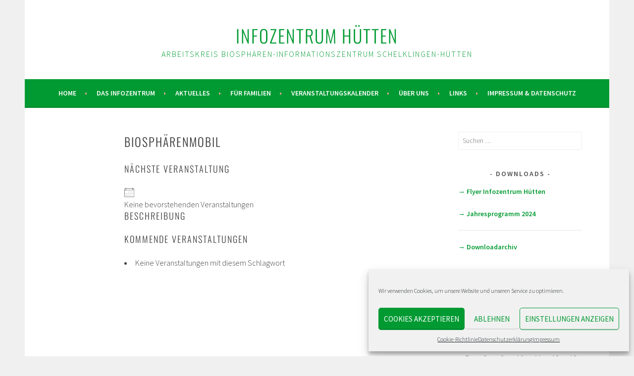

--- FILE ---
content_type: text/html; charset=UTF-8
request_url: https://infozentrum-huetten.de/veranstaltungskalendertags/biosphaerenmobil?id=716825687&ajaxCalendar=1&mo=8&yr=2023
body_size: 16302
content:
<!DOCTYPE html>
<html lang="de">
<head>
<meta charset="UTF-8">
<meta name="viewport" content="width=device-width, initial-scale=1">
<link rel="profile" href="http://gmpg.org/xfn/11">
<link rel="pingback" href="https://infozentrum-huetten.de/xmlrpc.php">
<title>Biosphärenmobil &#8211; Infozentrum Hütten</title>
<meta name='robots' content='max-image-preview:large' />

<link rel="alternate" type="application/rss+xml" title="Infozentrum Hütten &raquo; Feed" href="https://infozentrum-huetten.de/feed" />
<link rel="alternate" type="application/rss+xml" title="Infozentrum Hütten &raquo; Kommentar-Feed" href="https://infozentrum-huetten.de/comments/feed" />
<script type="text/javascript">
/* <![CDATA[ */
window._wpemojiSettings = {"baseUrl":"https:\/\/s.w.org\/images\/core\/emoji\/15.0.3\/72x72\/","ext":".png","svgUrl":"https:\/\/s.w.org\/images\/core\/emoji\/15.0.3\/svg\/","svgExt":".svg","source":{"concatemoji":"https:\/\/infozentrum-huetten.de\/wp-includes\/js\/wp-emoji-release.min.js?ver=6.5.7"}};
/*! This file is auto-generated */
!function(i,n){var o,s,e;function c(e){try{var t={supportTests:e,timestamp:(new Date).valueOf()};sessionStorage.setItem(o,JSON.stringify(t))}catch(e){}}function p(e,t,n){e.clearRect(0,0,e.canvas.width,e.canvas.height),e.fillText(t,0,0);var t=new Uint32Array(e.getImageData(0,0,e.canvas.width,e.canvas.height).data),r=(e.clearRect(0,0,e.canvas.width,e.canvas.height),e.fillText(n,0,0),new Uint32Array(e.getImageData(0,0,e.canvas.width,e.canvas.height).data));return t.every(function(e,t){return e===r[t]})}function u(e,t,n){switch(t){case"flag":return n(e,"\ud83c\udff3\ufe0f\u200d\u26a7\ufe0f","\ud83c\udff3\ufe0f\u200b\u26a7\ufe0f")?!1:!n(e,"\ud83c\uddfa\ud83c\uddf3","\ud83c\uddfa\u200b\ud83c\uddf3")&&!n(e,"\ud83c\udff4\udb40\udc67\udb40\udc62\udb40\udc65\udb40\udc6e\udb40\udc67\udb40\udc7f","\ud83c\udff4\u200b\udb40\udc67\u200b\udb40\udc62\u200b\udb40\udc65\u200b\udb40\udc6e\u200b\udb40\udc67\u200b\udb40\udc7f");case"emoji":return!n(e,"\ud83d\udc26\u200d\u2b1b","\ud83d\udc26\u200b\u2b1b")}return!1}function f(e,t,n){var r="undefined"!=typeof WorkerGlobalScope&&self instanceof WorkerGlobalScope?new OffscreenCanvas(300,150):i.createElement("canvas"),a=r.getContext("2d",{willReadFrequently:!0}),o=(a.textBaseline="top",a.font="600 32px Arial",{});return e.forEach(function(e){o[e]=t(a,e,n)}),o}function t(e){var t=i.createElement("script");t.src=e,t.defer=!0,i.head.appendChild(t)}"undefined"!=typeof Promise&&(o="wpEmojiSettingsSupports",s=["flag","emoji"],n.supports={everything:!0,everythingExceptFlag:!0},e=new Promise(function(e){i.addEventListener("DOMContentLoaded",e,{once:!0})}),new Promise(function(t){var n=function(){try{var e=JSON.parse(sessionStorage.getItem(o));if("object"==typeof e&&"number"==typeof e.timestamp&&(new Date).valueOf()<e.timestamp+604800&&"object"==typeof e.supportTests)return e.supportTests}catch(e){}return null}();if(!n){if("undefined"!=typeof Worker&&"undefined"!=typeof OffscreenCanvas&&"undefined"!=typeof URL&&URL.createObjectURL&&"undefined"!=typeof Blob)try{var e="postMessage("+f.toString()+"("+[JSON.stringify(s),u.toString(),p.toString()].join(",")+"));",r=new Blob([e],{type:"text/javascript"}),a=new Worker(URL.createObjectURL(r),{name:"wpTestEmojiSupports"});return void(a.onmessage=function(e){c(n=e.data),a.terminate(),t(n)})}catch(e){}c(n=f(s,u,p))}t(n)}).then(function(e){for(var t in e)n.supports[t]=e[t],n.supports.everything=n.supports.everything&&n.supports[t],"flag"!==t&&(n.supports.everythingExceptFlag=n.supports.everythingExceptFlag&&n.supports[t]);n.supports.everythingExceptFlag=n.supports.everythingExceptFlag&&!n.supports.flag,n.DOMReady=!1,n.readyCallback=function(){n.DOMReady=!0}}).then(function(){return e}).then(function(){var e;n.supports.everything||(n.readyCallback(),(e=n.source||{}).concatemoji?t(e.concatemoji):e.wpemoji&&e.twemoji&&(t(e.twemoji),t(e.wpemoji)))}))}((window,document),window._wpemojiSettings);
/* ]]> */
</script>
<style id='wp-emoji-styles-inline-css' type='text/css'>

	img.wp-smiley, img.emoji {
		display: inline !important;
		border: none !important;
		box-shadow: none !important;
		height: 1em !important;
		width: 1em !important;
		margin: 0 0.07em !important;
		vertical-align: -0.1em !important;
		background: none !important;
		padding: 0 !important;
	}
</style>
<link rel='stylesheet' id='wp-block-library-css' href='https://infozentrum-huetten.de/wp-includes/css/dist/block-library/style.min.css?ver=6.5.7' type='text/css' media='all' />
<style id='classic-theme-styles-inline-css' type='text/css'>
/*! This file is auto-generated */
.wp-block-button__link{color:#fff;background-color:#32373c;border-radius:9999px;box-shadow:none;text-decoration:none;padding:calc(.667em + 2px) calc(1.333em + 2px);font-size:1.125em}.wp-block-file__button{background:#32373c;color:#fff;text-decoration:none}
</style>
<style id='global-styles-inline-css' type='text/css'>
body{--wp--preset--color--black: #000000;--wp--preset--color--cyan-bluish-gray: #abb8c3;--wp--preset--color--white: #ffffff;--wp--preset--color--pale-pink: #f78da7;--wp--preset--color--vivid-red: #cf2e2e;--wp--preset--color--luminous-vivid-orange: #ff6900;--wp--preset--color--luminous-vivid-amber: #fcb900;--wp--preset--color--light-green-cyan: #7bdcb5;--wp--preset--color--vivid-green-cyan: #00d084;--wp--preset--color--pale-cyan-blue: #8ed1fc;--wp--preset--color--vivid-cyan-blue: #0693e3;--wp--preset--color--vivid-purple: #9b51e0;--wp--preset--gradient--vivid-cyan-blue-to-vivid-purple: linear-gradient(135deg,rgba(6,147,227,1) 0%,rgb(155,81,224) 100%);--wp--preset--gradient--light-green-cyan-to-vivid-green-cyan: linear-gradient(135deg,rgb(122,220,180) 0%,rgb(0,208,130) 100%);--wp--preset--gradient--luminous-vivid-amber-to-luminous-vivid-orange: linear-gradient(135deg,rgba(252,185,0,1) 0%,rgba(255,105,0,1) 100%);--wp--preset--gradient--luminous-vivid-orange-to-vivid-red: linear-gradient(135deg,rgba(255,105,0,1) 0%,rgb(207,46,46) 100%);--wp--preset--gradient--very-light-gray-to-cyan-bluish-gray: linear-gradient(135deg,rgb(238,238,238) 0%,rgb(169,184,195) 100%);--wp--preset--gradient--cool-to-warm-spectrum: linear-gradient(135deg,rgb(74,234,220) 0%,rgb(151,120,209) 20%,rgb(207,42,186) 40%,rgb(238,44,130) 60%,rgb(251,105,98) 80%,rgb(254,248,76) 100%);--wp--preset--gradient--blush-light-purple: linear-gradient(135deg,rgb(255,206,236) 0%,rgb(152,150,240) 100%);--wp--preset--gradient--blush-bordeaux: linear-gradient(135deg,rgb(254,205,165) 0%,rgb(254,45,45) 50%,rgb(107,0,62) 100%);--wp--preset--gradient--luminous-dusk: linear-gradient(135deg,rgb(255,203,112) 0%,rgb(199,81,192) 50%,rgb(65,88,208) 100%);--wp--preset--gradient--pale-ocean: linear-gradient(135deg,rgb(255,245,203) 0%,rgb(182,227,212) 50%,rgb(51,167,181) 100%);--wp--preset--gradient--electric-grass: linear-gradient(135deg,rgb(202,248,128) 0%,rgb(113,206,126) 100%);--wp--preset--gradient--midnight: linear-gradient(135deg,rgb(2,3,129) 0%,rgb(40,116,252) 100%);--wp--preset--font-size--small: 13px;--wp--preset--font-size--medium: 20px;--wp--preset--font-size--large: 36px;--wp--preset--font-size--x-large: 42px;--wp--preset--spacing--20: 0.44rem;--wp--preset--spacing--30: 0.67rem;--wp--preset--spacing--40: 1rem;--wp--preset--spacing--50: 1.5rem;--wp--preset--spacing--60: 2.25rem;--wp--preset--spacing--70: 3.38rem;--wp--preset--spacing--80: 5.06rem;--wp--preset--shadow--natural: 6px 6px 9px rgba(0, 0, 0, 0.2);--wp--preset--shadow--deep: 12px 12px 50px rgba(0, 0, 0, 0.4);--wp--preset--shadow--sharp: 6px 6px 0px rgba(0, 0, 0, 0.2);--wp--preset--shadow--outlined: 6px 6px 0px -3px rgba(255, 255, 255, 1), 6px 6px rgba(0, 0, 0, 1);--wp--preset--shadow--crisp: 6px 6px 0px rgba(0, 0, 0, 1);}:where(.is-layout-flex){gap: 0.5em;}:where(.is-layout-grid){gap: 0.5em;}body .is-layout-flex{display: flex;}body .is-layout-flex{flex-wrap: wrap;align-items: center;}body .is-layout-flex > *{margin: 0;}body .is-layout-grid{display: grid;}body .is-layout-grid > *{margin: 0;}:where(.wp-block-columns.is-layout-flex){gap: 2em;}:where(.wp-block-columns.is-layout-grid){gap: 2em;}:where(.wp-block-post-template.is-layout-flex){gap: 1.25em;}:where(.wp-block-post-template.is-layout-grid){gap: 1.25em;}.has-black-color{color: var(--wp--preset--color--black) !important;}.has-cyan-bluish-gray-color{color: var(--wp--preset--color--cyan-bluish-gray) !important;}.has-white-color{color: var(--wp--preset--color--white) !important;}.has-pale-pink-color{color: var(--wp--preset--color--pale-pink) !important;}.has-vivid-red-color{color: var(--wp--preset--color--vivid-red) !important;}.has-luminous-vivid-orange-color{color: var(--wp--preset--color--luminous-vivid-orange) !important;}.has-luminous-vivid-amber-color{color: var(--wp--preset--color--luminous-vivid-amber) !important;}.has-light-green-cyan-color{color: var(--wp--preset--color--light-green-cyan) !important;}.has-vivid-green-cyan-color{color: var(--wp--preset--color--vivid-green-cyan) !important;}.has-pale-cyan-blue-color{color: var(--wp--preset--color--pale-cyan-blue) !important;}.has-vivid-cyan-blue-color{color: var(--wp--preset--color--vivid-cyan-blue) !important;}.has-vivid-purple-color{color: var(--wp--preset--color--vivid-purple) !important;}.has-black-background-color{background-color: var(--wp--preset--color--black) !important;}.has-cyan-bluish-gray-background-color{background-color: var(--wp--preset--color--cyan-bluish-gray) !important;}.has-white-background-color{background-color: var(--wp--preset--color--white) !important;}.has-pale-pink-background-color{background-color: var(--wp--preset--color--pale-pink) !important;}.has-vivid-red-background-color{background-color: var(--wp--preset--color--vivid-red) !important;}.has-luminous-vivid-orange-background-color{background-color: var(--wp--preset--color--luminous-vivid-orange) !important;}.has-luminous-vivid-amber-background-color{background-color: var(--wp--preset--color--luminous-vivid-amber) !important;}.has-light-green-cyan-background-color{background-color: var(--wp--preset--color--light-green-cyan) !important;}.has-vivid-green-cyan-background-color{background-color: var(--wp--preset--color--vivid-green-cyan) !important;}.has-pale-cyan-blue-background-color{background-color: var(--wp--preset--color--pale-cyan-blue) !important;}.has-vivid-cyan-blue-background-color{background-color: var(--wp--preset--color--vivid-cyan-blue) !important;}.has-vivid-purple-background-color{background-color: var(--wp--preset--color--vivid-purple) !important;}.has-black-border-color{border-color: var(--wp--preset--color--black) !important;}.has-cyan-bluish-gray-border-color{border-color: var(--wp--preset--color--cyan-bluish-gray) !important;}.has-white-border-color{border-color: var(--wp--preset--color--white) !important;}.has-pale-pink-border-color{border-color: var(--wp--preset--color--pale-pink) !important;}.has-vivid-red-border-color{border-color: var(--wp--preset--color--vivid-red) !important;}.has-luminous-vivid-orange-border-color{border-color: var(--wp--preset--color--luminous-vivid-orange) !important;}.has-luminous-vivid-amber-border-color{border-color: var(--wp--preset--color--luminous-vivid-amber) !important;}.has-light-green-cyan-border-color{border-color: var(--wp--preset--color--light-green-cyan) !important;}.has-vivid-green-cyan-border-color{border-color: var(--wp--preset--color--vivid-green-cyan) !important;}.has-pale-cyan-blue-border-color{border-color: var(--wp--preset--color--pale-cyan-blue) !important;}.has-vivid-cyan-blue-border-color{border-color: var(--wp--preset--color--vivid-cyan-blue) !important;}.has-vivid-purple-border-color{border-color: var(--wp--preset--color--vivid-purple) !important;}.has-vivid-cyan-blue-to-vivid-purple-gradient-background{background: var(--wp--preset--gradient--vivid-cyan-blue-to-vivid-purple) !important;}.has-light-green-cyan-to-vivid-green-cyan-gradient-background{background: var(--wp--preset--gradient--light-green-cyan-to-vivid-green-cyan) !important;}.has-luminous-vivid-amber-to-luminous-vivid-orange-gradient-background{background: var(--wp--preset--gradient--luminous-vivid-amber-to-luminous-vivid-orange) !important;}.has-luminous-vivid-orange-to-vivid-red-gradient-background{background: var(--wp--preset--gradient--luminous-vivid-orange-to-vivid-red) !important;}.has-very-light-gray-to-cyan-bluish-gray-gradient-background{background: var(--wp--preset--gradient--very-light-gray-to-cyan-bluish-gray) !important;}.has-cool-to-warm-spectrum-gradient-background{background: var(--wp--preset--gradient--cool-to-warm-spectrum) !important;}.has-blush-light-purple-gradient-background{background: var(--wp--preset--gradient--blush-light-purple) !important;}.has-blush-bordeaux-gradient-background{background: var(--wp--preset--gradient--blush-bordeaux) !important;}.has-luminous-dusk-gradient-background{background: var(--wp--preset--gradient--luminous-dusk) !important;}.has-pale-ocean-gradient-background{background: var(--wp--preset--gradient--pale-ocean) !important;}.has-electric-grass-gradient-background{background: var(--wp--preset--gradient--electric-grass) !important;}.has-midnight-gradient-background{background: var(--wp--preset--gradient--midnight) !important;}.has-small-font-size{font-size: var(--wp--preset--font-size--small) !important;}.has-medium-font-size{font-size: var(--wp--preset--font-size--medium) !important;}.has-large-font-size{font-size: var(--wp--preset--font-size--large) !important;}.has-x-large-font-size{font-size: var(--wp--preset--font-size--x-large) !important;}
.wp-block-navigation a:where(:not(.wp-element-button)){color: inherit;}
:where(.wp-block-post-template.is-layout-flex){gap: 1.25em;}:where(.wp-block-post-template.is-layout-grid){gap: 1.25em;}
:where(.wp-block-columns.is-layout-flex){gap: 2em;}:where(.wp-block-columns.is-layout-grid){gap: 2em;}
.wp-block-pullquote{font-size: 1.5em;line-height: 1.6;}
</style>
<link rel='stylesheet' id='contact-form-7-css' href='https://infozentrum-huetten.de/wp-content/plugins/contact-form-7/includes/css/styles.css?ver=5.9.8' type='text/css' media='all' />
<link rel='stylesheet' id='events-manager-css' href='https://infozentrum-huetten.de/wp-content/plugins/events-manager/includes/css/events-manager.min.css?ver=6.5.2' type='text/css' media='all' />
<link rel='stylesheet' id='cmplz-general-css' href='https://infozentrum-huetten.de/wp-content/plugins/complianz-gdpr/assets/css/cookieblocker.min.css?ver=1720086512' type='text/css' media='all' />
<link rel='stylesheet' id='sela-fonts-css' href='//infozentrum-huetten.de/wp-content/uploads/omgf/sela-fonts/sela-fonts.css?ver=1680619675' type='text/css' media='all' />
<link rel='stylesheet' id='genericons-css' href='https://infozentrum-huetten.de/wp-content/themes/sela/fonts/genericons.css?ver=3.4.1' type='text/css' media='all' />
<link rel='stylesheet' id='sela-style-css' href='https://infozentrum-huetten.de/wp-content/themes/sela/style.css?ver=6.5.7' type='text/css' media='all' />
<script type="text/javascript" src="https://infozentrum-huetten.de/wp-includes/js/jquery/jquery.min.js?ver=3.7.1" id="jquery-core-js"></script>
<script type="text/javascript" src="https://infozentrum-huetten.de/wp-includes/js/jquery/jquery-migrate.min.js?ver=3.4.1" id="jquery-migrate-js"></script>
<script type="text/javascript" src="https://infozentrum-huetten.de/wp-includes/js/jquery/ui/core.min.js?ver=1.13.2" id="jquery-ui-core-js"></script>
<script type="text/javascript" src="https://infozentrum-huetten.de/wp-includes/js/jquery/ui/mouse.min.js?ver=1.13.2" id="jquery-ui-mouse-js"></script>
<script type="text/javascript" src="https://infozentrum-huetten.de/wp-includes/js/jquery/ui/sortable.min.js?ver=1.13.2" id="jquery-ui-sortable-js"></script>
<script type="text/javascript" src="https://infozentrum-huetten.de/wp-includes/js/jquery/ui/datepicker.min.js?ver=1.13.2" id="jquery-ui-datepicker-js"></script>
<script type="text/javascript" id="jquery-ui-datepicker-js-after">
/* <![CDATA[ */
jQuery(function(jQuery){jQuery.datepicker.setDefaults({"closeText":"Schlie\u00dfen","currentText":"Heute","monthNames":["Januar","Februar","M\u00e4rz","April","Mai","Juni","Juli","August","September","Oktober","November","Dezember"],"monthNamesShort":["Jan.","Feb.","M\u00e4rz","Apr.","Mai","Juni","Juli","Aug.","Sep.","Okt.","Nov.","Dez."],"nextText":"Weiter","prevText":"Zur\u00fcck","dayNames":["Sonntag","Montag","Dienstag","Mittwoch","Donnerstag","Freitag","Samstag"],"dayNamesShort":["So.","Mo.","Di.","Mi.","Do.","Fr.","Sa."],"dayNamesMin":["S","M","D","M","D","F","S"],"dateFormat":"d. MM yy","firstDay":1,"isRTL":false});});
/* ]]> */
</script>
<script type="text/javascript" src="https://infozentrum-huetten.de/wp-includes/js/jquery/ui/resizable.min.js?ver=1.13.2" id="jquery-ui-resizable-js"></script>
<script type="text/javascript" src="https://infozentrum-huetten.de/wp-includes/js/jquery/ui/draggable.min.js?ver=1.13.2" id="jquery-ui-draggable-js"></script>
<script type="text/javascript" src="https://infozentrum-huetten.de/wp-includes/js/jquery/ui/controlgroup.min.js?ver=1.13.2" id="jquery-ui-controlgroup-js"></script>
<script type="text/javascript" src="https://infozentrum-huetten.de/wp-includes/js/jquery/ui/checkboxradio.min.js?ver=1.13.2" id="jquery-ui-checkboxradio-js"></script>
<script type="text/javascript" src="https://infozentrum-huetten.de/wp-includes/js/jquery/ui/button.min.js?ver=1.13.2" id="jquery-ui-button-js"></script>
<script type="text/javascript" src="https://infozentrum-huetten.de/wp-includes/js/jquery/ui/dialog.min.js?ver=1.13.2" id="jquery-ui-dialog-js"></script>
<script type="text/javascript" id="events-manager-js-extra">
/* <![CDATA[ */
var EM = {"ajaxurl":"https:\/\/infozentrum-huetten.de\/wp-admin\/admin-ajax.php","locationajaxurl":"https:\/\/infozentrum-huetten.de\/wp-admin\/admin-ajax.php?action=locations_search","firstDay":"1","locale":"de","dateFormat":"yy-mm-dd","ui_css":"https:\/\/infozentrum-huetten.de\/wp-content\/plugins\/events-manager\/includes\/css\/jquery-ui\/build.min.css","show24hours":"1","is_ssl":"1","autocomplete_limit":"10","calendar":{"breakpoints":{"small":560,"medium":908,"large":false}},"phone":"","datepicker":{"format":"d.m.Y","locale":"de"},"search":{"breakpoints":{"small":650,"medium":850,"full":false}},"url":"https:\/\/infozentrum-huetten.de\/wp-content\/plugins\/events-manager","txt_search":"Suche","txt_searching":"Suche...","txt_loading":"Wird geladen\u00a0\u2026"};
/* ]]> */
</script>
<script type="text/javascript" src="https://infozentrum-huetten.de/wp-content/plugins/events-manager/includes/js/events-manager.js?ver=6.5.2" id="events-manager-js"></script>
<script type="text/javascript" src="https://infozentrum-huetten.de/wp-content/plugins/events-manager/includes/external/flatpickr/l10n/de.js?ver=6.5.2" id="em-flatpickr-localization-js"></script>
<script type="text/javascript" src="https://infozentrum-huetten.de/wp-content/plugins/stop-user-enumeration/frontend/js/frontend.js?ver=1.6.1" id="stop-user-enumeration-js"></script>
<link rel="https://api.w.org/" href="https://infozentrum-huetten.de/wp-json/" /><link rel="alternate" type="application/json" href="https://infozentrum-huetten.de/wp-json/wp/v2/posts/0" /><link rel="EditURI" type="application/rsd+xml" title="RSD" href="https://infozentrum-huetten.de/xmlrpc.php?rsd" />
<meta name="generator" content="WordPress 6.5.7" />
<link rel="alternate" type="application/json+oembed" href="https://infozentrum-huetten.de/wp-json/oembed/1.0/embed?url" />
<link rel="alternate" type="text/xml+oembed" href="https://infozentrum-huetten.de/wp-json/oembed/1.0/embed?url&#038;format=xml" />
			<style>.cmplz-hidden {
					display: none !important;
				}</style><style type="text/css">.broken_link, a.broken_link {
	text-decoration: line-through;
}</style>	<style type="text/css" id="sela-header-css">
					.site-title a,
			.site-description {
				color: #019a32;
			}
			</style>
	<link rel="icon" href="https://infozentrum-huetten.de/wp-content/uploads/2019/02/cropped-Infozentrum-Icon-1-32x32.jpg" sizes="32x32" />
<link rel="icon" href="https://infozentrum-huetten.de/wp-content/uploads/2019/02/cropped-Infozentrum-Icon-1-192x192.jpg" sizes="192x192" />
<link rel="apple-touch-icon" href="https://infozentrum-huetten.de/wp-content/uploads/2019/02/cropped-Infozentrum-Icon-1-180x180.jpg" />
<meta name="msapplication-TileImage" content="https://infozentrum-huetten.de/wp-content/uploads/2019/02/cropped-Infozentrum-Icon-1-270x270.jpg" />
</head>

<body data-cmplz=1 class="-template-default page page-id- page-parent display-header-text comments-closed">
<div id="page" class="hfeed site">
	<header id="masthead" class="site-header" role="banner">
		<a class="skip-link screen-reader-text" href="#content" title="Springe zum Inhalt">Springe zum Inhalt</a>

		<div class="site-branding">
						<h1 class="site-title"><a href="https://infozentrum-huetten.de/" title="Infozentrum Hütten" rel="home">Infozentrum Hütten</a></h1>
							<h2 class="site-description">Arbeitskreis Biosphären-Informationszentrum Schelklingen-Hütten</h2>
					</div><!-- .site-branding -->

		<nav id="site-navigation" class="main-navigation" role="navigation">
			<button class="menu-toggle" aria-controls="menu" aria-expanded="false">Menü</button>
			<div class="menu-hauptmenue-container"><ul id="menu-hauptmenue" class="menu"><li id="menu-item-101" class="menu-item menu-item-type-post_type menu-item-object-page menu-item-home menu-item-101"><a href="https://infozentrum-huetten.de/">Home</a></li>
<li id="menu-item-129" class="menu-item menu-item-type-post_type menu-item-object-page menu-item-has-children menu-item-129"><a href="https://infozentrum-huetten.de/das-infozentrum">Das Infozentrum</a>
<ul class="sub-menu">
	<li id="menu-item-923" class="menu-item menu-item-type-custom menu-item-object-custom menu-item-923"><a href="https://infozentrum-huetten.de/das-infozentrum#Oeffnungszeiten">Öffnungszeiten</a></li>
	<li id="menu-item-143" class="menu-item menu-item-type-post_type menu-item-object-page menu-item-143"><a href="https://infozentrum-huetten.de/das-infozentrum/themenausstellung">Themenausstellung</a></li>
	<li id="menu-item-142" class="menu-item menu-item-type-post_type menu-item-object-page menu-item-142"><a href="https://infozentrum-huetten.de/das-infozentrum/wildkraeutergarten">Wildkräutergarten</a></li>
	<li id="menu-item-141" class="menu-item menu-item-type-post_type menu-item-object-page menu-item-141"><a href="https://infozentrum-huetten.de/das-infozentrum/barfusspfad">Barfußpfad – Schritt für Schritt ankommen</a></li>
	<li id="menu-item-140" class="menu-item menu-item-type-post_type menu-item-object-page menu-item-has-children menu-item-140"><a href="https://infozentrum-huetten.de/das-infozentrum/umgebung">Umgebung</a>
	<ul class="sub-menu">
		<li id="menu-item-1465" class="menu-item menu-item-type-post_type menu-item-object-page menu-item-1465"><a href="https://infozentrum-huetten.de/das-infozentrum/umgebung/wanderungen">Wanderungen</a></li>
	</ul>
</li>
</ul>
</li>
<li id="menu-item-48" class="menu-item menu-item-type-post_type menu-item-object-page menu-item-48"><a href="https://infozentrum-huetten.de/aktuelles">Aktuelles</a></li>
<li id="menu-item-1583" class="menu-item menu-item-type-post_type menu-item-object-page menu-item-has-children menu-item-1583"><a href="https://infozentrum-huetten.de/fuer-familien">Für Familien</a>
<ul class="sub-menu">
	<li id="menu-item-1393" class="menu-item menu-item-type-post_type menu-item-object-page menu-item-has-children menu-item-1393"><a href="https://infozentrum-huetten.de/fuer-familien/mit-rulaman-durchs-obere-schmiechtal">Mit Rulaman durchs Obere Schmiechtal</a>
	<ul class="sub-menu">
		<li id="menu-item-1467" class="menu-item menu-item-type-post_type menu-item-object-page menu-item-1467"><a href="https://infozentrum-huetten.de/fuer-familien/mit-rulaman-durchs-obere-schmiechtal/die-letzte-eiszeit">Die letzte Eiszeit</a></li>
		<li id="menu-item-1466" class="menu-item menu-item-type-post_type menu-item-object-page menu-item-1466"><a href="https://infozentrum-huetten.de/fuer-familien/mit-rulaman-durchs-obere-schmiechtal/rulamans-jagdpfad">Rulamans Jagdpfad</a></li>
		<li id="menu-item-1394" class="menu-item menu-item-type-post_type menu-item-object-page menu-item-1394"><a href="https://infozentrum-huetten.de/fuer-familien/mit-rulaman-durchs-obere-schmiechtal/handwerk-jagen-spielen">Handwerk, Jagen, Spielen</a></li>
		<li id="menu-item-1395" class="menu-item menu-item-type-post_type menu-item-object-page menu-item-1395"><a href="https://infozentrum-huetten.de/fuer-familien/mit-rulaman-durchs-obere-schmiechtal/rezepte-fuers-lagerfeuer">Rezepte fürs Lagerfeuer</a></li>
	</ul>
</li>
</ul>
</li>
<li id="menu-item-656" class="menu-item menu-item-type-post_type menu-item-object-page menu-item-has-children menu-item-656"><a href="https://infozentrum-huetten.de/veranstaltungskalender">Veranstaltungskalender</a>
<ul class="sub-menu">
	<li id="menu-item-678" class="menu-item menu-item-type-post_type menu-item-object-page menu-item-678"><a href="https://infozentrum-huetten.de/veranstaltungsarchiv">Archiv</a></li>
</ul>
</li>
<li id="menu-item-207" class="menu-item menu-item-type-custom menu-item-object-custom menu-item-has-children menu-item-207"><a>Über uns</a>
<ul class="sub-menu">
	<li id="menu-item-208" class="menu-item menu-item-type-post_type menu-item-object-page menu-item-208"><a href="https://infozentrum-huetten.de/das-biosphaerenteam">Das Biosphärenteam</a></li>
	<li id="menu-item-202" class="menu-item menu-item-type-post_type menu-item-object-page menu-item-202"><a href="https://infozentrum-huetten.de/kontakt">Kontakt</a></li>
</ul>
</li>
<li id="menu-item-172" class="menu-item menu-item-type-post_type menu-item-object-page menu-item-172"><a href="https://infozentrum-huetten.de/links">Links</a></li>
<li id="menu-item-196" class="menu-item menu-item-type-custom menu-item-object-custom menu-item-has-children menu-item-196"><a>Impressum &#038; Datenschutz</a>
<ul class="sub-menu">
	<li id="menu-item-125" class="menu-item menu-item-type-post_type menu-item-object-page menu-item-125"><a href="https://infozentrum-huetten.de/impressum">Impressum</a></li>
	<li id="menu-item-102" class="menu-item menu-item-type-post_type menu-item-object-page menu-item-privacy-policy menu-item-102"><a rel="privacy-policy" href="https://infozentrum-huetten.de/datenschutzerklaerung">Datenschutz</a></li>
	<li id="menu-item-1349" class="menu-item menu-item-type-post_type menu-item-object-page menu-item-1349"><a href="https://infozentrum-huetten.de/cookie-richtlinie-eu">Cookie-Richtlinie (EU)</a></li>
</ul>
</li>
</ul></div>		</nav><!-- #site-navigation -->
	</header><!-- #masthead -->

	<div id="content" class="site-content">

		
			

		
		
		<div class="content-wrapper without-featured-image">
			<div id="primary" class="content-area">
				<main id="main" class="site-main" role="main">

					
						
<article id="post-0" class="post-0  type- status- hentry without-featured-image">

	<header class="entry-header">
		<h1 class="entry-title">Biosphärenmobil</h1>
	</header><!-- .entry-header -->

	<div class="entry-content">
		<div class="em em-view-container" id="em-view-8" data-view="tag">
	<div class="em-item em-item-single em-taxonomy em-taxonomy-single em-tag em-tag-single em-tag-82" id="em-tag-8" data-view-id="8">
		<section class="em-item-header" style="--default-border:#019a32;">
	
	<div class="em-item-meta">
		<section class="em-item-meta-column">
			<section class="em-location-next-event">
				<h3>Nächste Veranstaltung</h3>
				
				
				<div class="em-item-meta-line em-taxonomy-no-events em-tag-no-events">
					<span class="em-icon-calendar em-icon"></span>
					<div>Keine bevorstehenden Veranstaltungen</p></div>
				</div>
				
			</section>
			
			<section class="em-taxonomy-description">
				<h3>Beschreibung</h3>
				
			</section>
		</section>
	</div>
</section>
<section class="em-taxonomy-events">
	<a name="upcoming-events"></a>
	<h3>Kommende Veranstaltungen</h3>
	<li>Keine Veranstaltungen mit diesem Schlagwort</li>
</section>	</div>
</div>		
	</div><!-- .entry-content -->
	
</article><!-- #post-## -->

						
	<div id="comments" class="comments-area">

	
	
	
</div><!-- #comments -->

					
				</main><!-- #main -->
			</div><!-- #primary -->

				<div id="secondary" class="widget-area sidebar-widget-area" role="complementary">
		<aside id="search-2" class="widget widget_search"><form role="search" method="get" class="search-form" action="https://infozentrum-huetten.de/">
				<label>
					<span class="screen-reader-text">Suche nach:</span>
					<input type="search" class="search-field" placeholder="Suchen …" value="" name="s" />
				</label>
				<input type="submit" class="search-submit" value="Suchen" />
			</form></aside><aside id="text-5" class="widget widget_text"><h3 class="widget-title">Downloads</h3>			<div class="textwidget"><p><strong><a href="https://infozentrum-huetten.de/wp-content/uploads/2022/04/Infozentrum-Hütten_Web_final.pdf" target="_blank" rel="noopener">→ Flyer Infozentrum Hütten</a></strong></p>
<p><a href="https://infozentrum-huetten.de/wp-content/uploads/2024/07/Jahresprogramm_Huetten_2024_3-Endversion.pdf" target="_blank" rel="noopener"><strong>→ Jahresprogramm 2024</strong></a></p>
<hr />
<p><a href="https://infozentrum-huetten.de/downloadarchiv"><strong> → Downloadarchiv</strong></a></p>
</div>
		</aside><aside id="em_calendar-2" class="widget widget_em_calendar"><h3 class="widget-title">Veranstaltungskalender</h3>		<div class="em em-view-container" id="em-view-716825687" data-view="calendar">
			<div class="em pixelbones em-calendar preview-modal responsive-dateclick-modal size-small" data-scope="all" data-preview-tooltips-trigger="" id="em-calendar-716825687" data-view-id="716825687" data-view-type="calendar">
	<section class="em-cal-nav ">
		<div class="month input">
					<form action="" method="get">
				<input type="month" class="em-month-picker" value="2023-08" data-month-value="August 2023">
				<span class="toggle"></span>
			</form>
			</div>
		<div class="month-nav input">
		<a class="em-calnav em-calnav-prev" href="/veranstaltungskalendertags/biosphaerenmobil?ajaxCalendar=1&#038;mo=7&#038;yr=2023" data-disabled="0" >
			<svg viewBox="0 0 15 15" xmlns="http://www.w3.org/2000/svg"><path d="M10 14L3 7.5L10 1" stroke="#555" stroke-linecap="square"></path></svg>
		</a>
		<a  href="/veranstaltungskalendertags/biosphaerenmobil?ajaxCalendar=1&#038;mo=01&#038;yr=2026" class="em-calnav-today button button-secondary size-large size-medium " >
			Heute		</a>
		<a class="em-calnav em-calnav-next" href="/veranstaltungskalendertags/biosphaerenmobil?ajaxCalendar=1&#038;mo=9&#038;yr=2023" data-disabled="0" >
			<svg viewBox="0 0 15 15" xmlns="http://www.w3.org/2000/svg"><path d="M5 14L12 7.5L5 1" stroke="#555" stroke-linecap="square"></path></svg>
		</a>
	</div>
	</section><section class="em-cal-head em-cal-week-days em-cal-days size-large">
			<div class="em-cal-day em-cal-col-0">Montag</div>
				<div class="em-cal-day em-cal-col-1">Dienstag</div>
				<div class="em-cal-day em-cal-col-2">Mittwoch</div>
				<div class="em-cal-day em-cal-col-3">Donnerstag</div>
				<div class="em-cal-day em-cal-col-4">Freitag</div>
				<div class="em-cal-day em-cal-col-5">Samstag</div>
				<div class="em-cal-day em-cal-col-6">Sonntag</div>
		</section>
<section class="em-cal-head em-cal-week-days em-cal-days size-small size-medium">
			<div class="em-cal-day em-cal-col-0">M</div>
				<div class="em-cal-day em-cal-col-1">D</div>
				<div class="em-cal-day em-cal-col-2">M</div>
				<div class="em-cal-day em-cal-col-3">D</div>
				<div class="em-cal-day em-cal-col-4">F</div>
				<div class="em-cal-day em-cal-col-5">S</div>
				<div class="em-cal-day em-cal-col-6">S</div>
		</section><section class="em-cal-body em-cal-days event-style-pill even-aspect">
			<div class="eventless-pre em-cal-day em-cal-col-1">
							<div class="em-cal-day-date">
					<span>31</span>
				</div>
					</div>
				<div class="eventless em-cal-day em-cal-col-2">
							<div class="em-cal-day-date">
					<span>1</span>
				</div>
					</div>
				<div class="eventless em-cal-day em-cal-col-3">
							<div class="em-cal-day-date">
					<span>2</span>
				</div>
					</div>
				<div class="eventless em-cal-day em-cal-col-4">
							<div class="em-cal-day-date">
					<span>3</span>
				</div>
					</div>
				<div class="eventless em-cal-day em-cal-col-5">
							<div class="em-cal-day-date">
					<span>4</span>
				</div>
					</div>
				<div class="eventless em-cal-day em-cal-col-6">
							<div class="em-cal-day-date">
					<span>5</span>
				</div>
					</div>
				<div class="eventless em-cal-day em-cal-col-7">
							<div class="em-cal-day-date">
					<span>6</span>
				</div>
					</div>
				<div class="eventless em-cal-day em-cal-col-1">
							<div class="em-cal-day-date">
					<span>7</span>
				</div>
					</div>
				<div class="eventless em-cal-day em-cal-col-2">
							<div class="em-cal-day-date">
					<span>8</span>
				</div>
					</div>
				<div class="eventless em-cal-day em-cal-col-3">
							<div class="em-cal-day-date">
					<span>9</span>
				</div>
					</div>
				<div class="eventless em-cal-day em-cal-col-4">
							<div class="em-cal-day-date">
					<span>10</span>
				</div>
					</div>
				<div class="eventless em-cal-day em-cal-col-5">
							<div class="em-cal-day-date">
					<span>11</span>
				</div>
					</div>
				<div class="eventless em-cal-day em-cal-col-6">
							<div class="em-cal-day-date">
					<span>12</span>
				</div>
					</div>
				<div class="eventless em-cal-day em-cal-col-7">
							<div class="em-cal-day-date">
					<span>13</span>
				</div>
					</div>
				<div class="eventless em-cal-day em-cal-col-1">
							<div class="em-cal-day-date">
					<span>14</span>
				</div>
					</div>
				<div class="eventless em-cal-day em-cal-col-2">
							<div class="em-cal-day-date">
					<span>15</span>
				</div>
					</div>
				<div class="eventless em-cal-day em-cal-col-3">
							<div class="em-cal-day-date">
					<span>16</span>
				</div>
					</div>
				<div class="eventless em-cal-day em-cal-col-4">
							<div class="em-cal-day-date">
					<span>17</span>
				</div>
					</div>
				<div class="eventless em-cal-day em-cal-col-5">
							<div class="em-cal-day-date">
					<span>18</span>
				</div>
					</div>
				<div class="eventless em-cal-day em-cal-col-6">
							<div class="em-cal-day-date">
					<span>19</span>
				</div>
					</div>
				<div class="eventless em-cal-day em-cal-col-7">
							<div class="em-cal-day-date">
					<span>20</span>
				</div>
					</div>
				<div class="eventless em-cal-day em-cal-col-1">
							<div class="em-cal-day-date">
					<span>21</span>
				</div>
					</div>
				<div class="eventless em-cal-day em-cal-col-2">
							<div class="em-cal-day-date">
					<span>22</span>
				</div>
					</div>
				<div class="eventless em-cal-day em-cal-col-3">
							<div class="em-cal-day-date">
					<span>23</span>
				</div>
					</div>
				<div class="eventless em-cal-day em-cal-col-4">
							<div class="em-cal-day-date">
					<span>24</span>
				</div>
					</div>
				<div class="eventless em-cal-day em-cal-col-5">
							<div class="em-cal-day-date">
					<span>25</span>
				</div>
					</div>
				<div class="eventless em-cal-day em-cal-col-6">
							<div class="em-cal-day-date">
					<span>26</span>
				</div>
					</div>
				<div class="eventless em-cal-day em-cal-col-7">
							<div class="em-cal-day-date">
					<span>27</span>
				</div>
					</div>
				<div class="eventless em-cal-day em-cal-col-1">
							<div class="em-cal-day-date">
					<span>28</span>
				</div>
					</div>
				<div class="eventless em-cal-day em-cal-col-2">
							<div class="em-cal-day-date">
					<span>29</span>
				</div>
					</div>
				<div class="eventless em-cal-day em-cal-col-3">
							<div class="em-cal-day-date">
					<span>30</span>
				</div>
					</div>
				<div class="eventless em-cal-day em-cal-col-4">
							<div class="em-cal-day-date">
					<span>31</span>
				</div>
					</div>
				<div class="eventless-post em-cal-day em-cal-col-5">
							<div class="em-cal-day-date">
					<span>1</span>
				</div>
					</div>
				<div class="eventless-post em-cal-day em-cal-col-6">
							<div class="em-cal-day-date">
					<span>2</span>
				</div>
					</div>
				<div class="eventless-post em-cal-day em-cal-col-7">
							<div class="em-cal-day-date">
					<span>3</span>
				</div>
					</div>
		</section><section class="em-cal-events-content" id="em-cal-events-content-716825687">
																																																																																																																	</section></div>
<script>
	{
		let el = document.getElementById('em-calendar-716825687').querySelector('.em-cal-body');
		let width = el.firstElementChild.getBoundingClientRect().width;
		if (width > 0) {
			el.style.setProperty('--grid-auto-rows', 'minmax(' + width + 'px, auto)');
		}
	}
</script>			<div class="em-view-custom-data" id="em-view-custom-data-716825687">
								<form class="em-view-custom-data-search" id="em-view-custom-data-search-716825687">
										<input type="hidden" name="css" value="1">
										<input type="hidden" name="search_action" value="search_events">
										<input type="hidden" name="search_advanced_text" value="Erweiterte Suche anzeigen">
										<input type="hidden" name="search_text_show" value="Erweiterte Suche anzeigen">
										<input type="hidden" name="search_text_hide" value="Erweiterte Suche verbergen">
										<input type="hidden" name="search_button" value="Suche">
										<input type="hidden" name="saved_searches" value="">
										<input type="hidden" name="search_advanced_style" value="accordion">
										<input type="hidden" name="search_multiselect_style" value="always-open">
										<input type="hidden" name="sorting" value="">
										<input type="hidden" name="search_term_main" value="1">
										<input type="hidden" name="search_term" value="1">
										<input type="hidden" name="search_term_label" value="Suche">
										<input type="hidden" name="search_term_advanced" value="1">
										<input type="hidden" name="search_term_label_advanced" value="Suche">
										<input type="hidden" name="search_geo" value="0">
										<input type="hidden" name="geo_label" value="Nahe ...">
										<input type="hidden" name="search_geo_advanced" value="0">
										<input type="hidden" name="geo_label_advanced" value="Nahe ...">
										<input type="hidden" name="search_geo_units" value="0">
										<input type="hidden" name="geo_units_label" value="Innerhalb">
										<input type="hidden" name="geo_distance_values" value="5,10,25,50,100">
										<input type="hidden" name="search_scope" value="1">
										<input type="hidden" name="scope_label" value="Daten">
										<input type="hidden" name="scope_seperator" value="und">
										<input type="hidden" name="scope_format" value="M j">
										<input type="hidden" name="search_scope_advanced" value="1">
										<input type="hidden" name="scope_label_advanced" value="Daten">
										<input type="hidden" name="scope_seperator_advanced" value="und">
										<input type="hidden" name="scope_format_advanced" value="M j">
										<input type="hidden" name="search_eventful_main" value="0">
										<input type="hidden" name="search_eventful" value="0">
										<input type="hidden" name="search_eventful_locations_label" value="Orte mit vielen Veranstaltungen?">
										<input type="hidden" name="search_eventful_locations_tooltip" value="Nur Orte mit bevorstehenden Veranstaltungen anzeigen.">
										<input type="hidden" name="search_categories" value="1">
										<input type="hidden" name="category_label" value="Kategorie">
										<input type="hidden" name="categories_label" value="Alle Kategorien">
										<input type="hidden" name="categories_placeholder" value="Suche Kategorien">
										<input type="hidden" name="categories_clear_text" value="Clear Selected">
										<input type="hidden" name="categories_count_text" value="%d Selected">
										<input type="hidden" name="categories_include" value="">
										<input type="hidden" name="categories_exclude" value="">
										<input type="hidden" name="search_tags" value="0">
										<input type="hidden" name="tag_label" value="Schlagwörter">
										<input type="hidden" name="tags_label" value="All Tags">
										<input type="hidden" name="tags_placeholder" value="Suche Schlagwörter">
										<input type="hidden" name="tags_clear_text" value="Clear Selected">
										<input type="hidden" name="tags_count_text" value="%d Selected">
										<input type="hidden" name="tags_include" value="">
										<input type="hidden" name="tags_exclude" value="">
										<input type="hidden" name="search_countries" value="0">
										<input type="hidden" name="country_label" value="Land">
										<input type="hidden" name="countries_label" value="Alle Länder">
										<input type="hidden" name="search_regions" value="0">
										<input type="hidden" name="region_label" value="Region">
										<input type="hidden" name="search_states" value="0">
										<input type="hidden" name="state_label" value="Bundesland">
										<input type="hidden" name="search_towns" value="0">
										<input type="hidden" name="town_label" value="Ort">
										<input type="hidden" name="show_main" value="1">
										<input type="hidden" name="show_advanced" value="1">
										<input type="hidden" name="advanced_mode" value="modal">
										<input type="hidden" name="advanced_hidden" value="1">
										<input type="hidden" name="advanced_trigger" value="1">
										<input type="hidden" name="main_classes" value="css-search,em-search-legacy,has-search-term,has-search-main,has-advanced,advanced-hidden">
										<input type="hidden" name="css_classes_advanced" value="">
										<input type="hidden" name="id" value="716825687">
										<input type="hidden" name="scope" value="all">
										<input type="hidden" name="calendar_size" value="">
										<input type="hidden" name="has_advanced_trigger" value="0">
									</form>
				<form class="em-view-custom-data-calendar" id="em-view-custom-data-calendar-716825687">
											<input type="hidden" name="title" value="Veranstaltungskalender">
											<input type="hidden" name="id" value="716825687">
											<input type="hidden" name="scope" value="all">
											<input type="hidden" name="calendar_size" value="">
											<input type="hidden" name="has_advanced_trigger" value="0">
									</form>
			</div>
		</div>
		</aside>
		<aside id="recent-posts-2" class="widget widget_recent_entries">
		<h3 class="widget-title">Neueste Beiträge</h3>
		<ul>
											<li>
					<a href="https://infozentrum-huetten.de/winterpause-im-biosphaeren-informationszentrum-schelklingen-huetten">Winterpause im Biosphären-Informationszentrum Schelklingen-Hütten </a>
									</li>
											<li>
					<a href="https://infozentrum-huetten.de/multivisionsschau-natur-juwelen-oberschwabens">Multivisionsschau &#8222;Natur-Juwelen Oberschwabens&#8220;</a>
									</li>
											<li>
					<a href="https://infozentrum-huetten.de/pilzexkursionen-mit-juergen-marqua">Pilzexkursionen mit Jürgen Marqua</a>
									</li>
											<li>
					<a href="https://infozentrum-huetten.de/schau-mir-auf-den-schnabel-ein-junior-ranger-angebot">„Schau mir auf den Schnabel!&#8220; – Ein Junior Ranger Angebot</a>
									</li>
											<li>
					<a href="https://infozentrum-huetten.de/tag-des-offenen-denkmals-am-14-09-2025">Tag des offenen Denkmals am 14.09.2025</a>
									</li>
					</ul>

		</aside><aside id="categories-3" class="widget widget_categories"><h3 class="widget-title">Kategorien</h3>
			<ul>
					<li class="cat-item cat-item-3"><a href="https://infozentrum-huetten.de/category/allgemein">Allgemein</a>
</li>
	<li class="cat-item cat-item-4"><a href="https://infozentrum-huetten.de/category/neuigkeiten">Neuigkeiten</a>
</li>
	<li class="cat-item cat-item-1"><a href="https://infozentrum-huetten.de/category/uncategorized">Uncategorized</a>
</li>
	<li class="cat-item cat-item-5"><a href="https://infozentrum-huetten.de/category/veraenderungen">Veränderungen</a>
</li>
	<li class="cat-item cat-item-84"><a href="https://infozentrum-huetten.de/category/veranstaltungen">Veranstaltungen</a>
</li>
			</ul>

			</aside><aside id="archives-2" class="widget widget_archive"><h3 class="widget-title">Archiv</h3>		<label class="screen-reader-text" for="archives-dropdown-2">Archiv</label>
		<select id="archives-dropdown-2" name="archive-dropdown">
			
			<option value="">Monat auswählen</option>
				<option value='https://infozentrum-huetten.de/2025/10'> Oktober 2025 </option>
	<option value='https://infozentrum-huetten.de/2025/09'> September 2025 </option>
	<option value='https://infozentrum-huetten.de/2025/08'> August 2025 </option>
	<option value='https://infozentrum-huetten.de/2025/07'> Juli 2025 </option>
	<option value='https://infozentrum-huetten.de/2025/06'> Juni 2025 </option>
	<option value='https://infozentrum-huetten.de/2025/05'> Mai 2025 </option>
	<option value='https://infozentrum-huetten.de/2025/04'> April 2025 </option>
	<option value='https://infozentrum-huetten.de/2025/03'> März 2025 </option>
	<option value='https://infozentrum-huetten.de/2024/11'> November 2024 </option>
	<option value='https://infozentrum-huetten.de/2024/10'> Oktober 2024 </option>
	<option value='https://infozentrum-huetten.de/2024/09'> September 2024 </option>
	<option value='https://infozentrum-huetten.de/2024/07'> Juli 2024 </option>
	<option value='https://infozentrum-huetten.de/2024/04'> April 2024 </option>
	<option value='https://infozentrum-huetten.de/2023/09'> September 2023 </option>
	<option value='https://infozentrum-huetten.de/2023/07'> Juli 2023 </option>
	<option value='https://infozentrum-huetten.de/2023/06'> Juni 2023 </option>
	<option value='https://infozentrum-huetten.de/2023/05'> Mai 2023 </option>
	<option value='https://infozentrum-huetten.de/2023/04'> April 2023 </option>
	<option value='https://infozentrum-huetten.de/2022/11'> November 2022 </option>
	<option value='https://infozentrum-huetten.de/2022/09'> September 2022 </option>
	<option value='https://infozentrum-huetten.de/2022/08'> August 2022 </option>
	<option value='https://infozentrum-huetten.de/2022/07'> Juli 2022 </option>
	<option value='https://infozentrum-huetten.de/2022/06'> Juni 2022 </option>
	<option value='https://infozentrum-huetten.de/2022/05'> Mai 2022 </option>
	<option value='https://infozentrum-huetten.de/2022/04'> April 2022 </option>
	<option value='https://infozentrum-huetten.de/2022/03'> März 2022 </option>
	<option value='https://infozentrum-huetten.de/2022/02'> Februar 2022 </option>
	<option value='https://infozentrum-huetten.de/2021/08'> August 2021 </option>
	<option value='https://infozentrum-huetten.de/2021/07'> Juli 2021 </option>
	<option value='https://infozentrum-huetten.de/2021/06'> Juni 2021 </option>
	<option value='https://infozentrum-huetten.de/2021/04'> April 2021 </option>
	<option value='https://infozentrum-huetten.de/2021/03'> März 2021 </option>
	<option value='https://infozentrum-huetten.de/2021/02'> Februar 2021 </option>
	<option value='https://infozentrum-huetten.de/2020/10'> Oktober 2020 </option>
	<option value='https://infozentrum-huetten.de/2020/09'> September 2020 </option>
	<option value='https://infozentrum-huetten.de/2020/08'> August 2020 </option>
	<option value='https://infozentrum-huetten.de/2020/07'> Juli 2020 </option>
	<option value='https://infozentrum-huetten.de/2020/03'> März 2020 </option>
	<option value='https://infozentrum-huetten.de/2019/11'> November 2019 </option>
	<option value='https://infozentrum-huetten.de/2019/10'> Oktober 2019 </option>
	<option value='https://infozentrum-huetten.de/2019/09'> September 2019 </option>
	<option value='https://infozentrum-huetten.de/2019/06'> Juni 2019 </option>
	<option value='https://infozentrum-huetten.de/2019/05'> Mai 2019 </option>
	<option value='https://infozentrum-huetten.de/2019/04'> April 2019 </option>
	<option value='https://infozentrum-huetten.de/2019/03'> März 2019 </option>
	<option value='https://infozentrum-huetten.de/2019/02'> Februar 2019 </option>

		</select>

			<script type="text/javascript">
/* <![CDATA[ */

(function() {
	var dropdown = document.getElementById( "archives-dropdown-2" );
	function onSelectChange() {
		if ( dropdown.options[ dropdown.selectedIndex ].value !== '' ) {
			document.location.href = this.options[ this.selectedIndex ].value;
		}
	}
	dropdown.onchange = onSelectChange;
})();

/* ]]> */
</script>
</aside><aside id="meta-2" class="widget widget_meta"><h3 class="widget-title">Meta</h3>
		<ul>
						<li><a href="https://infozentrum-huetten.de/wp-login.php">Anmelden</a></li>
			<li><a href="https://infozentrum-huetten.de/feed">Feed der Einträge</a></li>
			<li><a href="https://infozentrum-huetten.de/comments/feed">Kommentar-Feed</a></li>

			<li><a href="https://de.wordpress.org/">WordPress.org</a></li>
		</ul>

		</aside>	</div><!-- #secondary -->
		</div><!-- .content-wrapper -->


	</div><!-- #content -->

	
<div id="tertiary" class="widget-area footer-widget-area" role="complementary">
		<div id="widget-area-2" class="widget-area">
		<aside id="text-6" class="widget widget_text"><h3 class="widget-title">Öffnungszeiten</h3>			<div class="textwidget"><p>April bis Ende Oktober<br />
Sonn- und Feiertag 10:00–16:00 Uhr<br />
sowie auf Voranmeldung für Gruppen auch außerhalb der Öffnungszeiten</p>
<p><em><strong>Bitte beachten Sie die <a href="https://infozentrum-huetten.de/das-infozentrum#fuehrungsinfo">Informationen zu Führungen</a>.</strong></em></p>
</div>
		</aside><aside id="text-4" class="widget widget_text"><h3 class="widget-title">Downloads</h3>			<div class="textwidget"><p><strong><a href="https://infozentrum-huetten.de/wp-content/uploads/2022/04/Infozentrum-Hütten_Web_final.pdf" target="_blank" rel="noopener">→ Flyer Infozentrum Hütten</a></strong><br />
<a href="https://infozentrum-huetten.de/wp-content/uploads/2024/07/Jahresprogramm_Huetten_2024_3-Endversion.pdf" target="_blank" rel="noopener"><strong>→ Jahresprogramm 2024</strong></a></p>
<hr />
<p><a href="https://infozentrum-huetten.de/downloadarchiv"><strong>→ Downloadarchiv</strong></a></p>
</div>
		</aside>	</div><!-- #widget-area-2 -->
	
		<div id="widget-area-3" class="widget-area">
		<aside id="custom_html-2" class="widget_text widget widget_custom_html"><h3 class="widget-title">Zu uns finden</h3><div class="textwidget custom-html-widget"><div class="cmplz-placeholder-parent"><iframe data-placeholder-image="https://infozentrum-huetten.de/wp-content/plugins/complianz-gdpr/assets/images/placeholders/google-maps-minimal-1280x920.jpg" data-category="marketing" data-service="google-maps" class="cmplz-placeholder-element cmplz-iframe cmplz-iframe-styles cmplz-no-video " data-cmplz-target="src" data-src-cmplz="https://www.google.com/maps/embed?pb=!1m18!1m12!1m3!1d1874.0952929796995!2d9.637423702239731!3d48.372609427120736!2m3!1f0!2f0!3f0!3m2!1i1024!2i768!4f13.1!3m3!1m2!1s0x479981c0885a54a7%3A0xca8bec86aad6fef0!2sM%C3%BChlstra%C3%9Fe+5%2C+89601+Schelklingen!5e0!3m2!1sde!2sde!4v1549041930563"  src="about:blank"  width="400" height="200" frameborder="0" style="border:0" allowfullscreen></iframe></div>
<p>
	
</p>	
<p>Biosphären-Informationszentrum Hütten<br>Mühlstraße 5<br>89601 Schelklingen-Hütten</p></div></aside>	</div><!-- #widget-area-3 -->
	
		<div id="widget-area-4" class="widget-area">
		<aside id="search-3" class="widget widget_search"><h3 class="widget-title">Suchen</h3><form role="search" method="get" class="search-form" action="https://infozentrum-huetten.de/">
				<label>
					<span class="screen-reader-text">Suche nach:</span>
					<input type="search" class="search-field" placeholder="Suchen …" value="" name="s" />
				</label>
				<input type="submit" class="search-submit" value="Suchen" />
			</form></aside><aside id="text-3" class="widget widget_text"><h3 class="widget-title">©</h3>			<div class="textwidget"><p>© 2019–2023 Biosphärenteam Infozentrum Schelklingen-Hütten | Website erstellt von Simon Auer, <a href="http://www.textgold.net/" target="_blank" rel="noopener">Lektorat Textgold</a>, Schelklingen | Bilder: Own work, von Ver­anstaltern und Partnern, oder mit Lizenz von <a href="https://pixabay.com/" target="_blank" rel="noopener">Pixabay</a>.</p>
</div>
		</aside><aside id="media_image-2" class="widget widget_media_image"><img width="300" height="123" src="https://infozentrum-huetten.de/wp-content/uploads/2023/04/Logo_Info_Partner_komb-2-300x123.png" class="image wp-image-1807  attachment-medium size-medium" alt="" style="max-width: 100%; height: auto;" decoding="async" loading="lazy" srcset="https://infozentrum-huetten.de/wp-content/uploads/2023/04/Logo_Info_Partner_komb-2-300x123.png 300w, https://infozentrum-huetten.de/wp-content/uploads/2023/04/Logo_Info_Partner_komb-2-1024x421.png 1024w, https://infozentrum-huetten.de/wp-content/uploads/2023/04/Logo_Info_Partner_komb-2-768x315.png 768w, https://infozentrum-huetten.de/wp-content/uploads/2023/04/Logo_Info_Partner_komb-2-1536x631.png 1536w, https://infozentrum-huetten.de/wp-content/uploads/2023/04/Logo_Info_Partner_komb-2-925x380.png 925w, https://infozentrum-huetten.de/wp-content/uploads/2023/04/Logo_Info_Partner_komb-2.png 1585w" sizes="(max-width: 300px) 100vw, 300px" /></aside>	</div><!-- #widget-area-4 -->
	</div><!-- #tertiary -->

	<footer id="colophon" class="site-footer">
		
		<div class="site-info"  role="contentinfo">
			<a href="http://wordpress.org/" title="A Semantic Personal Publishing Platform" rel="generator">Stolz präsentiert von WordPress</a>
			<span class="sep"> | </span>
			Theme: sela von <a href="http://wordpress.com/themes/sela/" rel="designer">WordPress.com</a>.		</div><!-- .site-info -->
	</footer><!-- #colophon -->
</div><!-- #page -->


<!-- Consent Management powered by Complianz | GDPR/CCPA Cookie Consent https://wordpress.org/plugins/complianz-gdpr -->
<div id="cmplz-cookiebanner-container"><div class="cmplz-cookiebanner cmplz-hidden banner-1 bottom-right-classic optin cmplz-bottom-right cmplz-categories-type-view-preferences" aria-modal="true" data-nosnippet="true" role="dialog" aria-live="polite" aria-labelledby="cmplz-header-1-optin" aria-describedby="cmplz-message-1-optin">
	<div class="cmplz-header">
		<div class="cmplz-logo"></div>
		<div class="cmplz-title" id="cmplz-header-1-optin">Cookie-Zustimmung verwalten</div>
		<div class="cmplz-close" tabindex="0" role="button" aria-label="Dialog schließen">
			<svg aria-hidden="true" focusable="false" data-prefix="fas" data-icon="times" class="svg-inline--fa fa-times fa-w-11" role="img" xmlns="http://www.w3.org/2000/svg" viewBox="0 0 352 512"><path fill="currentColor" d="M242.72 256l100.07-100.07c12.28-12.28 12.28-32.19 0-44.48l-22.24-22.24c-12.28-12.28-32.19-12.28-44.48 0L176 189.28 75.93 89.21c-12.28-12.28-32.19-12.28-44.48 0L9.21 111.45c-12.28 12.28-12.28 32.19 0 44.48L109.28 256 9.21 356.07c-12.28 12.28-12.28 32.19 0 44.48l22.24 22.24c12.28 12.28 32.2 12.28 44.48 0L176 322.72l100.07 100.07c12.28 12.28 32.2 12.28 44.48 0l22.24-22.24c12.28-12.28 12.28-32.19 0-44.48L242.72 256z"></path></svg>
		</div>
	</div>

	<div class="cmplz-divider cmplz-divider-header"></div>
	<div class="cmplz-body">
		<div class="cmplz-message" id="cmplz-message-1-optin">Wir verwenden Cookies, um unsere Website und unseren Service zu optimieren.</div>
		<!-- categories start -->
		<div class="cmplz-categories">
			<details class="cmplz-category cmplz-functional" >
				<summary>
						<span class="cmplz-category-header">
							<span class="cmplz-category-title">Funktional</span>
							<span class='cmplz-always-active'>
								<span class="cmplz-banner-checkbox">
									<input type="checkbox"
										   id="cmplz-functional-optin"
										   data-category="cmplz_functional"
										   class="cmplz-consent-checkbox cmplz-functional"
										   size="40"
										   value="1"/>
									<label class="cmplz-label" for="cmplz-functional-optin" tabindex="0"><span class="screen-reader-text">Funktional</span></label>
								</span>
								Immer aktiv							</span>
							<span class="cmplz-icon cmplz-open">
								<svg xmlns="http://www.w3.org/2000/svg" viewBox="0 0 448 512"  height="18" ><path d="M224 416c-8.188 0-16.38-3.125-22.62-9.375l-192-192c-12.5-12.5-12.5-32.75 0-45.25s32.75-12.5 45.25 0L224 338.8l169.4-169.4c12.5-12.5 32.75-12.5 45.25 0s12.5 32.75 0 45.25l-192 192C240.4 412.9 232.2 416 224 416z"/></svg>
							</span>
						</span>
				</summary>
				<div class="cmplz-description">
					<span class="cmplz-description-functional">Die technische Speicherung oder der Zugang ist unbedingt erforderlich für den rechtmäßigen Zweck, die Nutzung eines bestimmten Dienstes zu ermöglichen, der vom Teilnehmer oder Nutzer ausdrücklich gewünscht wird, oder für den alleinigen Zweck, die Übertragung einer Nachricht über ein elektronisches Kommunikationsnetz durchzuführen.</span>
				</div>
			</details>

			<details class="cmplz-category cmplz-preferences" >
				<summary>
						<span class="cmplz-category-header">
							<span class="cmplz-category-title">Vorlieben</span>
							<span class="cmplz-banner-checkbox">
								<input type="checkbox"
									   id="cmplz-preferences-optin"
									   data-category="cmplz_preferences"
									   class="cmplz-consent-checkbox cmplz-preferences"
									   size="40"
									   value="1"/>
								<label class="cmplz-label" for="cmplz-preferences-optin" tabindex="0"><span class="screen-reader-text">Vorlieben</span></label>
							</span>
							<span class="cmplz-icon cmplz-open">
								<svg xmlns="http://www.w3.org/2000/svg" viewBox="0 0 448 512"  height="18" ><path d="M224 416c-8.188 0-16.38-3.125-22.62-9.375l-192-192c-12.5-12.5-12.5-32.75 0-45.25s32.75-12.5 45.25 0L224 338.8l169.4-169.4c12.5-12.5 32.75-12.5 45.25 0s12.5 32.75 0 45.25l-192 192C240.4 412.9 232.2 416 224 416z"/></svg>
							</span>
						</span>
				</summary>
				<div class="cmplz-description">
					<span class="cmplz-description-preferences">Die technische Speicherung oder der Zugriff ist für den rechtmäßigen Zweck der Speicherung von Präferenzen erforderlich, die nicht vom Abonnenten oder Benutzer angefordert wurden.</span>
				</div>
			</details>

			<details class="cmplz-category cmplz-statistics" >
				<summary>
						<span class="cmplz-category-header">
							<span class="cmplz-category-title">Statistiken</span>
							<span class="cmplz-banner-checkbox">
								<input type="checkbox"
									   id="cmplz-statistics-optin"
									   data-category="cmplz_statistics"
									   class="cmplz-consent-checkbox cmplz-statistics"
									   size="40"
									   value="1"/>
								<label class="cmplz-label" for="cmplz-statistics-optin" tabindex="0"><span class="screen-reader-text">Statistiken</span></label>
							</span>
							<span class="cmplz-icon cmplz-open">
								<svg xmlns="http://www.w3.org/2000/svg" viewBox="0 0 448 512"  height="18" ><path d="M224 416c-8.188 0-16.38-3.125-22.62-9.375l-192-192c-12.5-12.5-12.5-32.75 0-45.25s32.75-12.5 45.25 0L224 338.8l169.4-169.4c12.5-12.5 32.75-12.5 45.25 0s12.5 32.75 0 45.25l-192 192C240.4 412.9 232.2 416 224 416z"/></svg>
							</span>
						</span>
				</summary>
				<div class="cmplz-description">
					<span class="cmplz-description-statistics">Die technische Speicherung oder der Zugriff, der ausschließlich zu statistischen Zwecken erfolgt.</span>
					<span class="cmplz-description-statistics-anonymous">Die technische Speicherung oder der Zugriff, der ausschließlich zu anonymen statistischen Zwecken verwendet wird. Ohne eine Vorladung, die freiwillige Zustimmung deines Internetdienstanbieters oder zusätzliche Aufzeichnungen von Dritten können die zu diesem Zweck gespeicherten oder abgerufenen Informationen allein in der Regel nicht dazu verwendet werden, dich zu identifizieren.</span>
				</div>
			</details>
			<details class="cmplz-category cmplz-marketing" >
				<summary>
						<span class="cmplz-category-header">
							<span class="cmplz-category-title">Marketing</span>
							<span class="cmplz-banner-checkbox">
								<input type="checkbox"
									   id="cmplz-marketing-optin"
									   data-category="cmplz_marketing"
									   class="cmplz-consent-checkbox cmplz-marketing"
									   size="40"
									   value="1"/>
								<label class="cmplz-label" for="cmplz-marketing-optin" tabindex="0"><span class="screen-reader-text">Marketing</span></label>
							</span>
							<span class="cmplz-icon cmplz-open">
								<svg xmlns="http://www.w3.org/2000/svg" viewBox="0 0 448 512"  height="18" ><path d="M224 416c-8.188 0-16.38-3.125-22.62-9.375l-192-192c-12.5-12.5-12.5-32.75 0-45.25s32.75-12.5 45.25 0L224 338.8l169.4-169.4c12.5-12.5 32.75-12.5 45.25 0s12.5 32.75 0 45.25l-192 192C240.4 412.9 232.2 416 224 416z"/></svg>
							</span>
						</span>
				</summary>
				<div class="cmplz-description">
					<span class="cmplz-description-marketing">Die technische Speicherung oder der Zugriff ist erforderlich, um Nutzerprofile zu erstellen, um Werbung zu versenden oder um den Nutzer auf einer Website oder über mehrere Websites hinweg zu ähnlichen Marketingzwecken zu verfolgen.</span>
				</div>
			</details>
		</div><!-- categories end -->
			</div>

	<div class="cmplz-links cmplz-information">
		<a class="cmplz-link cmplz-manage-options cookie-statement" href="#" data-relative_url="#cmplz-manage-consent-container">Optionen verwalten</a>
		<a class="cmplz-link cmplz-manage-third-parties cookie-statement" href="#" data-relative_url="#cmplz-cookies-overview">Dienste verwalten</a>
		<a class="cmplz-link cmplz-manage-vendors tcf cookie-statement" href="#" data-relative_url="#cmplz-tcf-wrapper">Verwalten von {vendor_count}-Lieferanten</a>
		<a class="cmplz-link cmplz-external cmplz-read-more-purposes tcf" target="_blank" rel="noopener noreferrer nofollow" href="https://cookiedatabase.org/tcf/purposes/">Lese mehr über diese Zwecke</a>
			</div>

	<div class="cmplz-divider cmplz-footer"></div>

	<div class="cmplz-buttons">
		<button class="cmplz-btn cmplz-accept">Cookies akzeptieren</button>
		<button class="cmplz-btn cmplz-deny">Ablehnen</button>
		<button class="cmplz-btn cmplz-view-preferences">Einstellungen anzeigen</button>
		<button class="cmplz-btn cmplz-save-preferences">Einstellungen speichern</button>
		<a class="cmplz-btn cmplz-manage-options tcf cookie-statement" href="#" data-relative_url="#cmplz-manage-consent-container">Einstellungen anzeigen</a>
			</div>

	<div class="cmplz-links cmplz-documents">
		<a class="cmplz-link cookie-statement" href="#" data-relative_url="">{title}</a>
		<a class="cmplz-link privacy-statement" href="#" data-relative_url="">{title}</a>
		<a class="cmplz-link impressum" href="#" data-relative_url="">{title}</a>
			</div>

</div>
</div>
					<div id="cmplz-manage-consent" data-nosnippet="true"><button class="cmplz-btn cmplz-hidden cmplz-manage-consent manage-consent-1">Zustimmung verwalten</button>

</div><link rel='stylesheet' id='so-css-sela-css' href='https://infozentrum-huetten.de/wp-content/uploads/so-css/so-css-sela.css?ver=1559751151' type='text/css' media='all' />
<script type="text/javascript" src="https://infozentrum-huetten.de/wp-includes/js/dist/vendor/wp-polyfill-inert.min.js?ver=3.1.2" id="wp-polyfill-inert-js"></script>
<script type="text/javascript" src="https://infozentrum-huetten.de/wp-includes/js/dist/vendor/regenerator-runtime.min.js?ver=0.14.0" id="regenerator-runtime-js"></script>
<script type="text/javascript" src="https://infozentrum-huetten.de/wp-includes/js/dist/vendor/wp-polyfill.min.js?ver=3.15.0" id="wp-polyfill-js"></script>
<script type="text/javascript" src="https://infozentrum-huetten.de/wp-includes/js/dist/hooks.min.js?ver=2810c76e705dd1a53b18" id="wp-hooks-js"></script>
<script type="text/javascript" src="https://infozentrum-huetten.de/wp-includes/js/dist/i18n.min.js?ver=5e580eb46a90c2b997e6" id="wp-i18n-js"></script>
<script type="text/javascript" id="wp-i18n-js-after">
/* <![CDATA[ */
wp.i18n.setLocaleData( { 'text direction\u0004ltr': [ 'ltr' ] } );
/* ]]> */
</script>
<script type="text/javascript" src="https://infozentrum-huetten.de/wp-content/plugins/contact-form-7/includes/swv/js/index.js?ver=5.9.8" id="swv-js"></script>
<script type="text/javascript" id="contact-form-7-js-extra">
/* <![CDATA[ */
var wpcf7 = {"api":{"root":"https:\/\/infozentrum-huetten.de\/wp-json\/","namespace":"contact-form-7\/v1"}};
/* ]]> */
</script>
<script type="text/javascript" src="https://infozentrum-huetten.de/wp-content/plugins/contact-form-7/includes/js/index.js?ver=5.9.8" id="contact-form-7-js"></script>
<script type="text/javascript" src="https://infozentrum-huetten.de/wp-content/themes/sela/js/navigation.js?ver=20140813" id="sela-navigation-js"></script>
<script type="text/javascript" src="https://infozentrum-huetten.de/wp-content/themes/sela/js/skip-link-focus-fix.js?ver=20140813" id="sela-skip-link-focus-fix-js"></script>
<script type="text/javascript" src="https://infozentrum-huetten.de/wp-content/themes/sela/js/sela.js?ver=20140813" id="sela-script-js"></script>
<script type="text/javascript" id="cmplz-cookiebanner-js-extra">
/* <![CDATA[ */
var complianz = {"prefix":"cmplz_","user_banner_id":"1","set_cookies":[],"block_ajax_content":"0","banner_version":"41","version":"7.1.0","store_consent":"","do_not_track_enabled":"1","consenttype":"optin","region":"eu","geoip":"","dismiss_timeout":"","disable_cookiebanner":"","soft_cookiewall":"","dismiss_on_scroll":"","cookie_expiry":"365","url":"https:\/\/infozentrum-huetten.de\/wp-json\/complianz\/v1\/","locale":"lang=de&locale=de_DE","set_cookies_on_root":"0","cookie_domain":"","current_policy_id":"22","cookie_path":"\/","categories":{"statistics":"Statistiken","marketing":"Marketing"},"tcf_active":"","placeholdertext":"Bitte hier klicken, um die Marketing-Cookies zu akzeptieren und diesen Inhalt zu aktivieren","css_file":"https:\/\/infozentrum-huetten.de\/wp-content\/uploads\/complianz\/css\/banner-{banner_id}-{type}.css?v=41","page_links":{"eu":{"cookie-statement":{"title":"Cookie-Richtlinie ","url":"https:\/\/infozentrum-huetten.de\/cookie-richtlinie-eu"},"privacy-statement":{"title":"Datenschutzerkl\u00e4rung","url":"https:\/\/infozentrum-huetten.de\/datenschutzerklaerung"},"impressum":{"title":"Impressum","url":"https:\/\/infozentrum-huetten.de\/impressum"}},"us":{"impressum":{"title":"Impressum","url":"https:\/\/infozentrum-huetten.de\/impressum"}},"uk":{"impressum":{"title":"Impressum","url":"https:\/\/infozentrum-huetten.de\/impressum"}},"ca":{"impressum":{"title":"Impressum","url":"https:\/\/infozentrum-huetten.de\/impressum"}},"au":{"impressum":{"title":"Impressum","url":"https:\/\/infozentrum-huetten.de\/impressum"}},"za":{"impressum":{"title":"Impressum","url":"https:\/\/infozentrum-huetten.de\/impressum"}},"br":{"impressum":{"title":"Impressum","url":"https:\/\/infozentrum-huetten.de\/impressum"}}},"tm_categories":"","forceEnableStats":"","preview":"","clean_cookies":"","aria_label":"Bitte hier klicken, um die Marketing-Cookies zu akzeptieren und diesen Inhalt zu aktivieren"};
/* ]]> */
</script>
<script defer type="text/javascript" src="https://infozentrum-huetten.de/wp-content/plugins/complianz-gdpr/cookiebanner/js/complianz.min.js?ver=1720086512" id="cmplz-cookiebanner-js"></script>

</body>
</html>


--- FILE ---
content_type: text/css
request_url: https://infozentrum-huetten.de/wp-content/uploads/so-css/so-css-sela.css?ver=1559751151
body_size: 189
content:
#menu-hauptmenue.menu.nav-menu {
  background-color: #019a32;
}

#site-navigation.main-navigation {
  background-color: #019a32;
}

a:hover {
  color: #019a32;
}

a {
  color: #019a32;
}

.main-navigation ul ul a:hover,
a:active {
  color: #019a32;
}

input[type="submit"] {
  background-color: #019a32;
}

.footer-widget-area a:hover {
  color: #019a32;
}

.entry-title a:hover {
  color: #019a32;
}

.menu-toggle {
  background-color: #019a32;
}

#colophon.site-footer {
  background-color: #019a32;
}

button:hover {
  background-color: #ededed;
}

button {
  background-color: #ededed;
}

.front-page-content-area .with-featured-image {
  opacity: 0.85;
}

.site-description {
  font-size: 16px;
}

.entry-date.published {
  font-size: 22px;
  color: #019a32;
}